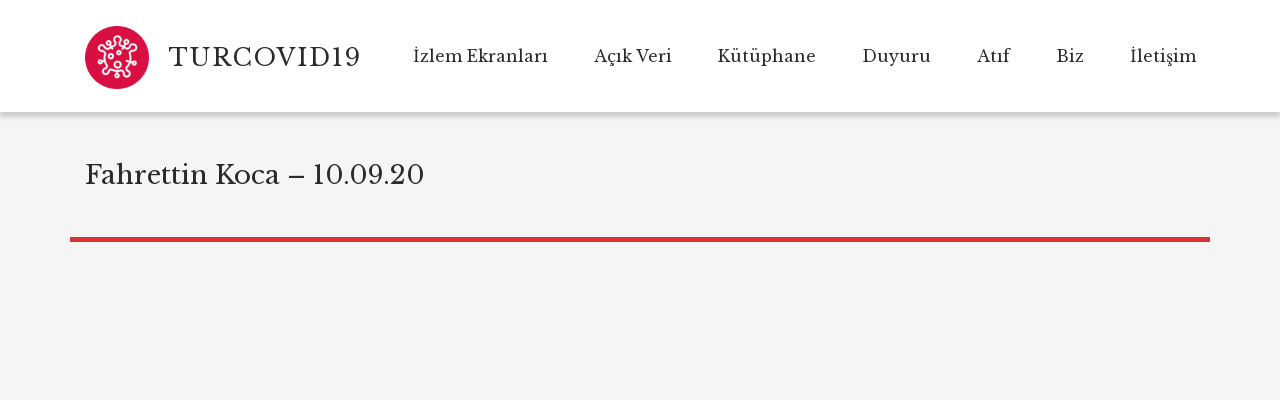

--- FILE ---
content_type: text/html; charset=UTF-8
request_url: https://turcovid19.com/etkinlikler/fahrettin-koca-10-09-20/
body_size: 13224
content:
<!DOCTYPE html>
<html lang="tr"
	prefix="og: https://ogp.me/ns#"  class="no-js">
<head>
	<meta charset="UTF-8">
	<meta http-equiv="X-UA-Compatible" content="IE=edge">
	<meta name="viewport" content="width=device-width, initial-scale=1, user-scalable=0">
	<link rel="profile" href="http://gmpg.org/xfn/11">
	<link rel="pingback" href="https://turcovid19.com/xmlrpc.php">
	
	<title>Fahrettin Koca – 10.09.20 | TURCOVID19</title>

		<!-- All in One SEO 4.1.4.5 -->
		<meta name="robots" content="max-image-preview:large" />
		<meta name="keywords" content="fahrettin,koca,fahrettin koca,basın açıklaması,covid,vaka,hasta,koronavirüs,turcovid,turcovid19" />
		<link rel="canonical" href="https://turcovid19.com/etkinlikler/fahrettin-koca-10-09-20/" />
		<meta property="og:locale" content="tr_TR" />
		<meta property="og:site_name" content="TURCOVID19 |" />
		<meta property="og:type" content="article" />
		<meta property="og:title" content="Fahrettin Koca – 10.09.20 | TURCOVID19" />
		<meta property="og:url" content="https://turcovid19.com/etkinlikler/fahrettin-koca-10-09-20/" />
		<meta property="article:published_time" content="2020-11-23T13:40:39+00:00" />
		<meta property="article:modified_time" content="2020-11-23T13:40:39+00:00" />
		<meta name="twitter:card" content="summary" />
		<meta name="twitter:domain" content="turcovid19.com" />
		<meta name="twitter:title" content="Fahrettin Koca – 10.09.20 | TURCOVID19" />
		<meta name="google" content="nositelinkssearchbox" />
		<!-- All in One SEO -->

<link rel='dns-prefetch' href='//www.google.com' />
<link rel='dns-prefetch' href='//platform-api.sharethis.com' />
<link rel='dns-prefetch' href='//fonts.googleapis.com' />
<link rel='dns-prefetch' href='//s.w.org' />
<link rel="alternate" type="application/rss+xml" title="TURCOVID19 &raquo; beslemesi" href="https://turcovid19.com/feed/" />
<link rel="alternate" type="application/rss+xml" title="TURCOVID19 &raquo; yorum beslemesi" href="https://turcovid19.com/comments/feed/" />
		<script type="text/javascript">
			window._wpemojiSettings = {"baseUrl":"https:\/\/s.w.org\/images\/core\/emoji\/12.0.0-1\/72x72\/","ext":".png","svgUrl":"https:\/\/s.w.org\/images\/core\/emoji\/12.0.0-1\/svg\/","svgExt":".svg","source":{"concatemoji":"https:\/\/turcovid19.com\/wp-includes\/js\/wp-emoji-release.min.js?ver=5.4.18"}};
			/*! This file is auto-generated */
			!function(e,a,t){var n,r,o,i=a.createElement("canvas"),p=i.getContext&&i.getContext("2d");function s(e,t){var a=String.fromCharCode;p.clearRect(0,0,i.width,i.height),p.fillText(a.apply(this,e),0,0);e=i.toDataURL();return p.clearRect(0,0,i.width,i.height),p.fillText(a.apply(this,t),0,0),e===i.toDataURL()}function c(e){var t=a.createElement("script");t.src=e,t.defer=t.type="text/javascript",a.getElementsByTagName("head")[0].appendChild(t)}for(o=Array("flag","emoji"),t.supports={everything:!0,everythingExceptFlag:!0},r=0;r<o.length;r++)t.supports[o[r]]=function(e){if(!p||!p.fillText)return!1;switch(p.textBaseline="top",p.font="600 32px Arial",e){case"flag":return s([127987,65039,8205,9895,65039],[127987,65039,8203,9895,65039])?!1:!s([55356,56826,55356,56819],[55356,56826,8203,55356,56819])&&!s([55356,57332,56128,56423,56128,56418,56128,56421,56128,56430,56128,56423,56128,56447],[55356,57332,8203,56128,56423,8203,56128,56418,8203,56128,56421,8203,56128,56430,8203,56128,56423,8203,56128,56447]);case"emoji":return!s([55357,56424,55356,57342,8205,55358,56605,8205,55357,56424,55356,57340],[55357,56424,55356,57342,8203,55358,56605,8203,55357,56424,55356,57340])}return!1}(o[r]),t.supports.everything=t.supports.everything&&t.supports[o[r]],"flag"!==o[r]&&(t.supports.everythingExceptFlag=t.supports.everythingExceptFlag&&t.supports[o[r]]);t.supports.everythingExceptFlag=t.supports.everythingExceptFlag&&!t.supports.flag,t.DOMReady=!1,t.readyCallback=function(){t.DOMReady=!0},t.supports.everything||(n=function(){t.readyCallback()},a.addEventListener?(a.addEventListener("DOMContentLoaded",n,!1),e.addEventListener("load",n,!1)):(e.attachEvent("onload",n),a.attachEvent("onreadystatechange",function(){"complete"===a.readyState&&t.readyCallback()})),(n=t.source||{}).concatemoji?c(n.concatemoji):n.wpemoji&&n.twemoji&&(c(n.twemoji),c(n.wpemoji)))}(window,document,window._wpemojiSettings);
		</script>
		<style type="text/css">
img.wp-smiley,
img.emoji {
	display: inline !important;
	border: none !important;
	box-shadow: none !important;
	height: 1em !important;
	width: 1em !important;
	margin: 0 .07em !important;
	vertical-align: -0.1em !important;
	background: none !important;
	padding: 0 !important;
}
</style>
	<link rel='stylesheet' id='wp-block-library-css'  href='https://turcovid19.com/wp-includes/css/dist/block-library/style.min.css?ver=5.4.18' type='text/css' media='all' />
<link rel='stylesheet' id='contact-form-7-css'  href='https://turcovid19.com/wp-content/plugins/contact-form-7/includes/css/styles.css?ver=5.1.7' type='text/css' media='all' />
<link rel='stylesheet' id='rs-plugin-settings-css'  href='https://turcovid19.com/wp-content/plugins/revslider/public/assets/css/rs6.css?ver=6.1.8' type='text/css' media='all' />
<style id='rs-plugin-settings-inline-css' type='text/css'>
#rs-demo-id {}
</style>
<link rel='stylesheet' id='timetable_sf_style-css'  href='https://turcovid19.com/wp-content/plugins/timetable/style/superfish.css?ver=5.4.18' type='text/css' media='all' />
<link rel='stylesheet' id='timetable_gtip2_style-css'  href='https://turcovid19.com/wp-content/plugins/timetable/style/jquery.qtip.css?ver=5.4.18' type='text/css' media='all' />
<link rel='stylesheet' id='timetable_style-css'  href='https://turcovid19.com/wp-content/plugins/timetable/style/style.css?ver=5.4.18' type='text/css' media='all' />
<link rel='stylesheet' id='timetable_event_template-css'  href='https://turcovid19.com/wp-content/plugins/timetable/style/event_template.css?ver=5.4.18' type='text/css' media='all' />
<link rel='stylesheet' id='timetable_responsive_style-css'  href='https://turcovid19.com/wp-content/plugins/timetable/style/responsive.css?ver=5.4.18' type='text/css' media='all' />
<link rel='stylesheet' id='timetable_font_lato-css'  href='//fonts.googleapis.com/css?family=Lato%3A400%2C700&#038;ver=5.4.18' type='text/css' media='all' />
<link rel='stylesheet' id='mc4wp-form-themes-css'  href='https://turcovid19.com/wp-content/plugins/mailchimp-for-wp/assets/css/form-themes.min.css?ver=4.7.7' type='text/css' media='all' />
<link rel='stylesheet' id='stm-fonts-css'  href='https://fonts.googleapis.com/css?family=Lato%3A400%2C100%2C100italic%2C300%2C300italic%2C400italic%2C700%2C700italic%2C900%2C900italic&#038;subset=latin%2Clatin-ext' type='text/css' media='all' />
<link rel='stylesheet' id='bootstrap-css'  href='https://turcovid19.com/wp-content/themes/smarty/assets/css/bootstrap.min.css?ver=3.1.1' type='text/css' media='all' />
<link rel='stylesheet' id='font-awesome-css'  href='https://turcovid19.com/wp-content/themes/smarty/assets/fonts/font-awesome/css/font-awesome.min.css?ver=3.1.1' type='text/css' media='all' />
<link rel='stylesheet' id='stm-icon-css'  href='https://turcovid19.com/wp-content/themes/smarty/assets/fonts/stm-icon/style.css?ver=3.1.1' type='text/css' media='all' />
<link rel='stylesheet' id='stm-select2-css'  href='https://turcovid19.com/wp-content/themes/smarty/assets/js/vendor/select2/css/select2.min.css?ver=3.1.1' type='text/css' media='all' />
<link rel='stylesheet' id='stm-skin-default-css'  href='https://turcovid19.com/wp-content/themes/smarty/assets/css/university/main.css?ver=3.1.1' type='text/css' media='all' />
<link rel='stylesheet' id='stm-style-css'  href='https://turcovid19.com/wp-content/themes/smarty/style.css?ver=3.1.1' type='text/css' media='all' />
<link rel='stylesheet' id='js_composer_front-css'  href='https://turcovid19.com/wp-content/plugins/js_composer/assets/css/js_composer.min.css?ver=6.1' type='text/css' media='all' />
<link rel='stylesheet' id='stm-custom-fonts-css'  href='//fonts.googleapis.com/css?family=Libre+Baskerville%3Aregular%2Citalic%2C700&#038;ver=3.1.1' type='text/css' media='all' />
<script type='text/javascript' src='https://turcovid19.com/wp-includes/js/jquery/jquery.js?ver=1.12.4-wp'></script>
<script type='text/javascript' src='https://turcovid19.com/wp-includes/js/jquery/jquery-migrate.min.js?ver=1.4.1'></script>
<script type='text/javascript' src='https://turcovid19.com/wp-content/plugins/revslider/public/assets/js/revolution.tools.min.js?ver=6.0'></script>
<script type='text/javascript' src='https://turcovid19.com/wp-content/plugins/revslider/public/assets/js/rs6.min.js?ver=6.1.8'></script>
<script type='text/javascript' src='//platform-api.sharethis.com/js/sharethis.js#product=ga'></script>
<link rel='https://api.w.org/' href='https://turcovid19.com/wp-json/' />
<link rel="EditURI" type="application/rsd+xml" title="RSD" href="https://turcovid19.com/xmlrpc.php?rsd" />
<link rel="wlwmanifest" type="application/wlwmanifest+xml" href="https://turcovid19.com/wp-includes/wlwmanifest.xml" /> 
<link rel='prev' title='Fahrettin Koca &#8211; 02.09.20' href='https://turcovid19.com/etkinlikler/fahrettin-koca-02-09-20/' />
<link rel='next' title='Fahrettin Koca &#8211; 18.11.20 &#8211; TBMM Plan ve Bütçe Komisyonu' href='https://turcovid19.com/etkinlikler/fahrettin-koca-18-11-20-tbmm-plan-ve-butce-komisyonu-2/' />
<meta name="generator" content="WordPress 5.4.18" />
<link rel='shortlink' href='https://turcovid19.com/?p=3030' />
<link rel="alternate" type="application/json+oembed" href="https://turcovid19.com/wp-json/oembed/1.0/embed?url=https%3A%2F%2Fturcovid19.com%2Fetkinlikler%2Ffahrettin-koca-10-09-20%2F" />
<link rel="alternate" type="text/xml+oembed" href="https://turcovid19.com/wp-json/oembed/1.0/embed?url=https%3A%2F%2Fturcovid19.com%2Fetkinlikler%2Ffahrettin-koca-10-09-20%2F&#038;format=xml" />
<script type="text/javascript">window.wp_data = {"ajax_url":"https:\/\/turcovid19.com\/wp-admin\/admin-ajax.php","is_mobile":false,"load_meal":"2d0a2c6fce","review_status":"8a6c1033e5"};</script><meta name="generator" content="Powered by WPBakery Page Builder - drag and drop page builder for WordPress."/>
<meta name="generator" content="Powered by Slider Revolution 6.1.8 - responsive, Mobile-Friendly Slider Plugin for WordPress with comfortable drag and drop interface." />
<link rel="icon" href="https://turcovid19.com/wp-content/uploads/2020/03/cropped-1-32x32.png" sizes="32x32" />
<link rel="icon" href="https://turcovid19.com/wp-content/uploads/2020/03/cropped-1-192x192.png" sizes="192x192" />
<link rel="apple-touch-icon" href="https://turcovid19.com/wp-content/uploads/2020/03/cropped-1-180x180.png" />
<meta name="msapplication-TileImage" content="https://turcovid19.com/wp-content/uploads/2020/03/cropped-1-270x270.png" />
<script type="text/javascript">function setREVStartSize(e){			
			try {								
				var pw = document.getElementById(e.c).parentNode.offsetWidth,
					newh;
				pw = pw===0 || isNaN(pw) ? window.innerWidth : pw;
				e.tabw = e.tabw===undefined ? 0 : parseInt(e.tabw);
				e.thumbw = e.thumbw===undefined ? 0 : parseInt(e.thumbw);
				e.tabh = e.tabh===undefined ? 0 : parseInt(e.tabh);
				e.thumbh = e.thumbh===undefined ? 0 : parseInt(e.thumbh);
				e.tabhide = e.tabhide===undefined ? 0 : parseInt(e.tabhide);
				e.thumbhide = e.thumbhide===undefined ? 0 : parseInt(e.thumbhide);
				e.mh = e.mh===undefined || e.mh=="" || e.mh==="auto" ? 0 : parseInt(e.mh,0);		
				if(e.layout==="fullscreen" || e.l==="fullscreen") 						
					newh = Math.max(e.mh,window.innerHeight);				
				else{					
					e.gw = Array.isArray(e.gw) ? e.gw : [e.gw];
					for (var i in e.rl) if (e.gw[i]===undefined || e.gw[i]===0) e.gw[i] = e.gw[i-1];					
					e.gh = e.el===undefined || e.el==="" || (Array.isArray(e.el) && e.el.length==0)? e.gh : e.el;
					e.gh = Array.isArray(e.gh) ? e.gh : [e.gh];
					for (var i in e.rl) if (e.gh[i]===undefined || e.gh[i]===0) e.gh[i] = e.gh[i-1];
										
					var nl = new Array(e.rl.length),
						ix = 0,						
						sl;					
					e.tabw = e.tabhide>=pw ? 0 : e.tabw;
					e.thumbw = e.thumbhide>=pw ? 0 : e.thumbw;
					e.tabh = e.tabhide>=pw ? 0 : e.tabh;
					e.thumbh = e.thumbhide>=pw ? 0 : e.thumbh;					
					for (var i in e.rl) nl[i] = e.rl[i]<window.innerWidth ? 0 : e.rl[i];
					sl = nl[0];									
					for (var i in nl) if (sl>nl[i] && nl[i]>0) { sl = nl[i]; ix=i;}															
					var m = pw>(e.gw[ix]+e.tabw+e.thumbw) ? 1 : (pw-(e.tabw+e.thumbw)) / (e.gw[ix]);					

					newh =  (e.type==="carousel" && e.justify==="true" ? e.gh[ix] : (e.gh[ix] * m)) + (e.tabh + e.thumbh);
				}			
				
				if(window.rs_init_css===undefined) window.rs_init_css = document.head.appendChild(document.createElement("style"));					
				document.getElementById(e.c).height = newh;
				window.rs_init_css.innerHTML += "#"+e.c+"_wrapper { height: "+newh+"px }";				
			} catch(e){
				console.log("Failure at Presize of Slider:" + e)
			}					   
		  };</script>
<style type="text/css" title="dynamic-css" class="options-output">.header .logo{max-width:80%px;}.rev_slider_nav .sub__title, .stm_small_grid_three .post-categories, .stm_small_grid_three .entry-meta, .stm-event_view_grid .stm-event__meta li, .stm-mailchimp .stm-mailchimp-btn input, .stm-mailchimp .stm-mailchimp-form input[type="text"], .stm-mailchimp .stm-mailchimp-form input[type="email"], .stm-media-list-one li .stm-media-list-desc, .widget_footer .widget_title, .widget_footer .list_contact-details .list__item, .stm-btn, .stm-text-box__content, .stm-list-1, .stm-list-2, .stm-list-3, .stm-event_view_grid2 .stm-event__content .stm-event__meta li, .stm-metal__summary, .stm-teacher__position, .stm-icon-box__descr, .stm-contact-person__question, .stm-contact-person__contacts, .wpcf7-form, .top-bar__nav-menu li, .stm-icon-list__list-item, .stm-donation__donated, .stm-donation__time, .donation-info__donated, .donation-info__time, .donation-info__stats-item, .comment-form input[type="text"], .comment-form textarea, .comment-form__submit-button, .widget_tag_cloud .tagcloud a, #calendar_wrap thead, #calendar_wrap tfoot, #calendar_wrap tbody, .widget_search .stm-search-form__field, .stm-media-gallery__item-audio-description, .post_view_list .post-categories, .post_view_list .entry-summary, .post_view_list .entry-meta li, .select2, .stm-pricing-table__title, .stm-pricing__filters li, .stm-pricing-table__period, .stm-pricing__features li, .stm-btn-big__text, .stm-btn-big__secondary-text, .stm-blockquote footer cite strong, .vc_progress_bar, .wpb_wrapper .vc_progress-bar_view_compact .vc_bar_heading .vc_label, .stm-separator_has_item .stm-separator__item, .post_view_single.stm_event .entry-header .entry-meta li, .post_view_single.stm_event .event-info_table, .post_view_single .tags-links a, .form_join-event input, .form_join-event textarea, .post_view_single .entry-meta li, .author-info__bio, .stm-statistics_vc-widget .stm-statistics__item, .search-bar__founded, .stm-search-form__field, .stm-search-form__submit-text, .widget_product_search .search-field, .woocommerce ul.products li.product .button, .woocommerce_product__category, .woocommerce ul.products li.product .onsale, .woocommerce div.product form.cart .button, .woocommerce div.product form.cart div.quantity input, .woocommerce div.product .product_meta .tagged_as a, .woocommerce div.product .product_meta .posted_in, .shopping-cart__products, .woocommerce-cart table.cart input, .shop_table, .woocommerce-info, .woocommerce-error, .woocommerce-message, .woocommerce form .form-row input.input-text, .woocommerce form .form-row textarea, .select2-container, .top-bar__account-action, .stm-stats_counter .stm-stats__descr, .stm-courses td, .share__title, .author-info__heading, .comment__meta, .comment-respond__cancel-replay, .page-numbers, .not-found p, .vc_pie_chart_label, .stm-event__date-month, .stm-teacher-bio__data, .wc-login-group, .woocommerce-MyAccount-content, #payment, .woocommerce-result-count{font-family:Libre Baskerville;}h1,.h1{font-family:Libre Baskerville;}h1,.h1{font-weight:200;}</style>
	<!-- Fonts Plugin CSS - https://fontsplugin.com/ -->
	<style>
			</style>
	<!-- Fonts Plugin CSS -->
	<style type="text/css" data-type="vc_shortcodes-custom-css">.vc_custom_1601512847615{border-top-width: 5px !important;border-bottom-width: 5px !important;border-top-color: #dd3333 !important;border-top-style: solid !important;border-bottom-color: #dd3333 !important;border-bottom-style: solid !important;}.vc_custom_1606135380444{border-top-width: 0px !important;border-right-width: 0px !important;border-bottom-width: 0px !important;border-left-width: 0px !important;border-left-style: solid !important;border-right-style: solid !important;border-top-style: solid !important;border-bottom-style: solid !important;}</style><noscript><style> .wpb_animate_when_almost_visible { opacity: 1; }</style></noscript></head>
<body class="stm_event-template-default single single-stm_event postid-3030 wpb-js-composer js-comp-ver-6.1 vc_responsive">
<div id="wrapper">

	

<div class="header-holder header-holder_view-style_1 header_holder_small">

    

<header id="masthead" class="header header_view-style_1">
    <div class="container">
        <div class="header__content">
            <!-- Logo -->
            <div class="logo-box-white">
                                    <a href="https://turcovid19.com/" class="logo" title="TURCOVID19">
                        <span class="logo__icon">
                            <img src="https://turcovid19.com/wp-content/uploads/2020/05/Logo2.png" alt="Logo">
                        </span>
                                                    <span class="logo__inner">
                                <span class="logo__title">TURCOVID19</span>
                                <span class="logo__description"></span>
                            </span>
                                            </a>
                            </div>

            <div class="logo-box-blue">
                                    <a href="https://turcovid19.com/" class="logo" title="TURCOVID19">
                        <span class="logo__icon">
                            <img src="https://turcovid19.com/wp-content/uploads/2020/05/Logo2.png" alt="Logo">
                        </span>
                                                    <span class="logo__inner">
                            <span class="logo__title">TURCOVID19</span>
                            <span class="logo__description"></span>
                        </span>
                                            </a>
                            </div>

            <div class="stm-nav stm-nav_type_header"><ul id="header-nav-menu" class="stm-nav__menu stm-nav__menu_type_header"><li id="menu-item-2592" class="menu-item menu-item-type-custom menu-item-object-custom menu-item-has-children menu-item-2592"><a>İzlem Ekranları</a>
<ul class="sub-menu">
	<li id="menu-item-2513" class="menu-item menu-item-type-custom menu-item-object-custom menu-item-2513"><a target="_blank" rel="noopener noreferrer" href="https://datastudio.google.com/embed/reporting/d4dd0ecb-c165-4f60-b253-944d4b3f4b06/page/qgR">Pandemi İzlem Ekranı &#8211; Türkiye</a></li>
	<li id="menu-item-3219" class="menu-item menu-item-type-custom menu-item-object-custom menu-item-3219"><a href="https://datastudio.google.com/embed/u/0/reporting/afa54a2b-0d84-42ef-b7f9-19b82ef55026/page/qgR">Pandemi İzlem Ekranı &#8211; Dünya</a></li>
	<li id="menu-item-3126" class="menu-item menu-item-type-post_type menu-item-object-page menu-item-3126"><a href="https://turcovid19.com/covid19dunyasi/">COVID-19 Dünyası</a></li>
	<li id="menu-item-3125" class="menu-item menu-item-type-post_type menu-item-object-page menu-item-3125"><a href="https://turcovid19.com/ulkelertablosu/">Ülkeler Tablosu</a></li>
</ul>
</li>
<li id="menu-item-2511" class="menu-item menu-item-type-post_type menu-item-object-page menu-item-2511"><a href="https://turcovid19.com/acikveri/">Açık Veri</a></li>
<li id="menu-item-2816" class="menu-item menu-item-type-custom menu-item-object-custom menu-item-has-children menu-item-2816"><a>Kütüphane</a>
<ul class="sub-menu">
	<li id="menu-item-3153" class="menu-item menu-item-type-post_type menu-item-object-page menu-item-3153"><a href="https://turcovid19.com/analiz/">Analiz</a></li>
	<li id="menu-item-2817" class="menu-item menu-item-type-post_type menu-item-object-page menu-item-2817"><a href="https://turcovid19.com/sbrehberleri/">SB Rehberleri</a></li>
	<li id="menu-item-3249" class="menu-item menu-item-type-custom menu-item-object-custom menu-item-3249"><a href="https://turcovid19.com/etkinlikler/turkiye-covid19-asilama-gruplari-asi-uygulama-tarihleri/">Aşı Uygulama Tarihleri</a></li>
	<li id="menu-item-2914" class="menu-item menu-item-type-post_type menu-item-object-page menu-item-2914"><a href="https://turcovid19.com/sbbasinaciklamalari/">SB Basın Açıklamaları</a></li>
	<li id="menu-item-2733" class="menu-item menu-item-type-post_type menu-item-object-page menu-item-2733"><a href="https://turcovid19.com/griliteratur/">Gri Literatür</a></li>
	<li id="menu-item-2879" class="menu-item menu-item-type-post_type menu-item-object-page menu-item-2879"><a href="https://turcovid19.com/tribbs1/">Türkiye İBBS-1 Bölgeleri</a></li>
</ul>
</li>
<li id="menu-item-2984" class="menu-item menu-item-type-post_type menu-item-object-page menu-item-2984"><a href="https://turcovid19.com/duyurular/">Duyuru</a></li>
<li id="menu-item-3195" class="menu-item menu-item-type-post_type menu-item-object-page menu-item-3195"><a href="https://turcovid19.com/atif/">Atıf</a></li>
<li id="menu-item-2596" class="menu-item menu-item-type-custom menu-item-object-custom menu-item-has-children menu-item-2596"><a>Biz</a>
<ul class="sub-menu">
	<li id="menu-item-2449" class="menu-item menu-item-type-post_type menu-item-object-page menu-item-2449"><a href="https://turcovid19.com/hakkimizda/">Hakkımızda</a></li>
	<li id="menu-item-2505" class="menu-item menu-item-type-post_type menu-item-object-page menu-item-2505"><a href="https://turcovid19.com/hakkimizda/calismatakimi/">Çalışma Takımı</a></li>
</ul>
</li>
<li id="menu-item-2985" class="menu-item menu-item-type-custom menu-item-object-custom menu-item-has-children menu-item-2985"><a>İletişim</a>
<ul class="sub-menu">
	<li id="menu-item-2622" class="menu-item menu-item-type-post_type menu-item-object-page menu-item-2622"><a href="https://turcovid19.com/iletisim/">İletişim Formu</a></li>
	<li id="menu-item-2555" class="menu-item menu-item-type-post_type menu-item-object-page menu-item-2555"><a href="https://turcovid19.com/kayit/">Kayıt</a></li>
</ul>
</li>
</ul></div>        </div><!-- /header__content -->
    </div><!-- /container -->
</header><!-- /header -->

<!-- Mobile - Top Bar -->
<div class="top-bar-mobile">
    
    </div><!-- /top-bar-mobile -->

<!-- Mobile - Header -->
<div class="header-mobile">
    <div class="header-mobile__logo">
                    <a href="https://turcovid19.com/" class="logo" title="TURCOVID19">
                <span class="logo__icon">
                    <img src="https://turcovid19.com/wp-content/uploads/2020/05/Logo2.png" alt="Logo">
                </span>
                                    <span class="logo__inner">
                        <span class="logo__title">TURCOVID19</span>
                        <span class="logo__description"></span>
                    </span>
                            </a>
                <div class="header-mobile__nav-control">
            <span class="header-mobile__control-line"></span>
        </div>
    </div><!-- /header-mobile__logo -->

    <div class="stm-nav stm-nav_type_mobile-header"><ul id="header-mobile-nav-menu" class="stm-nav__menu stm-nav__menu_type_mobile-header"><li class="menu-item menu-item-type-custom menu-item-object-custom menu-item-has-children menu-item-2592"><a>İzlem Ekranları</a>
<ul class="sub-menu">
	<li class="menu-item menu-item-type-custom menu-item-object-custom menu-item-2513"><a target="_blank" rel="noopener noreferrer" href="https://datastudio.google.com/embed/reporting/d4dd0ecb-c165-4f60-b253-944d4b3f4b06/page/qgR">Pandemi İzlem Ekranı &#8211; Türkiye</a></li>
	<li class="menu-item menu-item-type-custom menu-item-object-custom menu-item-3219"><a href="https://datastudio.google.com/embed/u/0/reporting/afa54a2b-0d84-42ef-b7f9-19b82ef55026/page/qgR">Pandemi İzlem Ekranı &#8211; Dünya</a></li>
	<li class="menu-item menu-item-type-post_type menu-item-object-page menu-item-3126"><a href="https://turcovid19.com/covid19dunyasi/">COVID-19 Dünyası</a></li>
	<li class="menu-item menu-item-type-post_type menu-item-object-page menu-item-3125"><a href="https://turcovid19.com/ulkelertablosu/">Ülkeler Tablosu</a></li>
</ul>
</li>
<li class="menu-item menu-item-type-post_type menu-item-object-page menu-item-2511"><a href="https://turcovid19.com/acikveri/">Açık Veri</a></li>
<li class="menu-item menu-item-type-custom menu-item-object-custom menu-item-has-children menu-item-2816"><a>Kütüphane</a>
<ul class="sub-menu">
	<li class="menu-item menu-item-type-post_type menu-item-object-page menu-item-3153"><a href="https://turcovid19.com/analiz/">Analiz</a></li>
	<li class="menu-item menu-item-type-post_type menu-item-object-page menu-item-2817"><a href="https://turcovid19.com/sbrehberleri/">SB Rehberleri</a></li>
	<li class="menu-item menu-item-type-custom menu-item-object-custom menu-item-3249"><a href="https://turcovid19.com/etkinlikler/turkiye-covid19-asilama-gruplari-asi-uygulama-tarihleri/">Aşı Uygulama Tarihleri</a></li>
	<li class="menu-item menu-item-type-post_type menu-item-object-page menu-item-2914"><a href="https://turcovid19.com/sbbasinaciklamalari/">SB Basın Açıklamaları</a></li>
	<li class="menu-item menu-item-type-post_type menu-item-object-page menu-item-2733"><a href="https://turcovid19.com/griliteratur/">Gri Literatür</a></li>
	<li class="menu-item menu-item-type-post_type menu-item-object-page menu-item-2879"><a href="https://turcovid19.com/tribbs1/">Türkiye İBBS-1 Bölgeleri</a></li>
</ul>
</li>
<li class="menu-item menu-item-type-post_type menu-item-object-page menu-item-2984"><a href="https://turcovid19.com/duyurular/">Duyuru</a></li>
<li class="menu-item menu-item-type-post_type menu-item-object-page menu-item-3195"><a href="https://turcovid19.com/atif/">Atıf</a></li>
<li class="menu-item menu-item-type-custom menu-item-object-custom menu-item-has-children menu-item-2596"><a>Biz</a>
<ul class="sub-menu">
	<li class="menu-item menu-item-type-post_type menu-item-object-page menu-item-2449"><a href="https://turcovid19.com/hakkimizda/">Hakkımızda</a></li>
	<li class="menu-item menu-item-type-post_type menu-item-object-page menu-item-2505"><a href="https://turcovid19.com/hakkimizda/calismatakimi/">Çalışma Takımı</a></li>
</ul>
</li>
<li class="menu-item menu-item-type-custom menu-item-object-custom menu-item-has-children menu-item-2985"><a>İletişim</a>
<ul class="sub-menu">
	<li class="menu-item menu-item-type-post_type menu-item-object-page menu-item-2622"><a href="https://turcovid19.com/iletisim/">İletişim Formu</a></li>
	<li class="menu-item menu-item-type-post_type menu-item-object-page menu-item-2555"><a href="https://turcovid19.com/kayit/">Kayıt</a></li>
</ul>
</li>
</ul></div></div><!-- /header-mobile -->
    
</div><!-- /.header-holder -->	
    
    		<div class="content">
		<div class="container">
						<main class="main">
				<article id="event-3030" class="post_view_single post-3030 stm_event type-stm_event status-publish has-post-thumbnail hentry tag-basin-aciklamasi tag-saglik-bakanligi tag-covid tag-kovid tag-covid-19 tag-kovid-19 tag-turcovid19 stm_event_category-eyl stm_event_category-sb-basin-aciklamasi">
    <header class="entry-header">
        <div class="entry-header__heading">
            <h2 class="entry-title">Fahrettin Koca &#8211; 10.09.20</h2>
            <ul class="entry-meta">
                
                                    <li><span class="cat-links"><a href="https://turcovid19.com/stm_event_category/eyl/" rel="tag">Eyl20</a>, <a href="https://turcovid19.com/stm_event_category/sb-basin-aciklamasi/" rel="tag">SB Basın Açıklaması</a></span></li>
                
                <li><span class="byline"><span class="author vcard"><i class="fa fa-user"></i><span class="screen-reader-text">Author </span><a class="url fn n" href="https://turcovid19.com/author/admin/">admin</a></span></span></li>            </ul>
        </div>
    </header>
    <div class="entry-content"><div class="vc_row wpb_row vc_row-fluid vc_custom_1601512847615 vc_row-has-fill"><div class="wpb_column vc_column_container vc_col-sm-12"><div class="vc_column-inner"><div class="wpb_wrapper">
	<div class="wpb_video_widget wpb_content_element vc_clearfix   vc_video-aspect-ratio-169 vc_video-el-width-100 vc_video-align-left" >
		<div class="wpb_wrapper">
			
			<div class="wpb_video_wrapper"><iframe title="Sağlık Bakanı Koca: Türkiye genelinde yoğun bakım doluluk oranımız yüzde 67" width="1110" height="624" src="https://www.youtube.com/embed/WE3Dh6qU3Z0?feature=oembed" frameborder="0" allow="accelerometer; autoplay; clipboard-write; encrypted-media; gyroscope; picture-in-picture" allowfullscreen></iframe></div>
		</div>
	</div>

	<div class="wpb_text_column wpb_content_element " >
		<div class="wpb_wrapper">
			<p style="text-align: justify;"><span style="font-family: helvetica, arial, sans-serif;">Transkripsiyon çalışması devam etmektedir. </span></p>

		</div>
	</div>
<div class="vc_message_box vc_message_box-standard vc_message_box-rounded vc_color-vista_blue">
			<div class="vc_message_box-icon"><i class="fas fa-info-circle"></i>
	</div><p><span style="font-family: georgia, palatino, serif; font-size: 16px;">Hata bildirimi için lütfen <a href="https://turcovid19.com/iletisim/" target="_blank" rel="noopener noreferrer"><span style="color: #d81042;">tıklayın.</span></a></span></p>
<a href="#" class="vc_message_hide"><i class="stm-icon stm-icon-times-thin"></i></a></div>
<script>
	(function($) {
		"use strict";

		$(document).on("click", ".vc_message_hide", function(e) {
			e.preventDefault();
			$(this).closest(".vc_message_box").fadeOut(300);
		});

	})(jQuery);
</script><div class="vc_tta-container" data-vc-action="collapseAll" id="digerbasacco"><div class="vc_general vc_tta vc_tta-accordion vc_tta-o-shape-group vc_tta-o-all-clickable vc_custom_1606135380444 vc_tta-accordion_style_outline vc_tta-accordion_color_blue"><div class="vc_tta-panels-container"><div class="vc_tta-panels"><div class="vc_tta-panel" id="1606135091039-b360f95c-2cac" data-vc-content=".vc_tta-panel-body"><div class="vc_tta-panel-heading"><h4 class="vc_tta-panel-title vc_tta-controls-icon-position-left"><a href="#1606135091039-b360f95c-2cac" data-vc-accordion data-vc-container=".vc_tta-container"><i class="vc_tta-icon fas fa-microphone-alt"></i><span class="vc_tta-title-text">Diğer Basın Açıklamaları</span><i class="vc_tta-controls-icon vc_tta-controls-icon-chevron"></i></a></h4></div><div class="vc_tta-panel-body">            <div class="stm-events">
            <div class="row">
                                                    <div class="col-md-6 col-sm-12">
                                    <div class="stm-event stm-event_view_grid">
                        <div class="stm-event__body">
                            <div class="stm-event__left">
                                                                    <div class="stm-event__date">
                                        <div class="stm-event__date-day">25</div>
                                        <div class="stm-event__date-month">Şubat</div>
										<div class="stm-event__date-year">2021</div>
                                    </div>
                                                            </div>
                            <div class="stm-event__content">
                                <div class="stm-event__meta">
                                    <ul>
                                                                                                                                                                                                                                </ul>
                                </div>
                                <h5 class="stm-event__title"><a href="https://turcovid19.com/etkinlikler/fahrettin-koca-25-02-2021/">Fahrettin Koca &#8211; 25.02.2021</a></h5>
                            </div>
                        </div>
                    </div>
                </div>
                                                    <div class="col-md-6 col-sm-12">
                                    <div class="stm-event stm-event_view_grid">
                        <div class="stm-event__body">
                            <div class="stm-event__left">
                                                                    <div class="stm-event__date">
                                        <div class="stm-event__date-day">10</div>
                                        <div class="stm-event__date-month">Şubat</div>
										<div class="stm-event__date-year">2021</div>
                                    </div>
                                                            </div>
                            <div class="stm-event__content">
                                <div class="stm-event__meta">
                                    <ul>
                                                                                                                                                                                                                                </ul>
                                </div>
                                <h5 class="stm-event__title"><a href="https://turcovid19.com/etkinlikler/fahrettin-koca-10-02-2021/">Fahrettin Koca &#8211; 10.02.2021</a></h5>
                            </div>
                        </div>
                    </div>
                </div>
                                                    <div class="col-md-6 col-sm-12">
                                    <div class="stm-event stm-event_view_grid">
                        <div class="stm-event__body">
                            <div class="stm-event__left">
                                                                    <div class="stm-event__date">
                                        <div class="stm-event__date-day">24</div>
                                        <div class="stm-event__date-month">Aralık</div>
										<div class="stm-event__date-year">2020</div>
                                    </div>
                                                            </div>
                            <div class="stm-event__content">
                                <div class="stm-event__meta">
                                    <ul>
                                                                                                                                                                                                                                </ul>
                                </div>
                                <h5 class="stm-event__title"><a href="https://turcovid19.com/etkinlikler/fahrettin-koca-24-12-2020/">Fahrettin Koca &#8211; 24.12.2020</a></h5>
                            </div>
                        </div>
                    </div>
                </div>
                                                    <div class="col-md-6 col-sm-12">
                                    <div class="stm-event stm-event_view_grid">
                        <div class="stm-event__body">
                            <div class="stm-event__left">
                                                                    <div class="stm-event__date">
                                        <div class="stm-event__date-day">12</div>
                                        <div class="stm-event__date-month">Aralık</div>
										<div class="stm-event__date-year">2020</div>
                                    </div>
                                                            </div>
                            <div class="stm-event__content">
                                <div class="stm-event__meta">
                                    <ul>
                                                                                                                                                                                                                                </ul>
                                </div>
                                <h5 class="stm-event__title"><a href="https://turcovid19.com/etkinlikler/fahrettin-koca-12-12-2020/">Fahrettin Koca &#8211; 12.12.2020</a></h5>
                            </div>
                        </div>
                    </div>
                </div>
                                                    <div class="col-md-6 col-sm-12">
                                    <div class="stm-event stm-event_view_grid">
                        <div class="stm-event__body">
                            <div class="stm-event__left">
                                                                    <div class="stm-event__date">
                                        <div class="stm-event__date-day">9</div>
                                        <div class="stm-event__date-month">Aralık</div>
										<div class="stm-event__date-year">2020</div>
                                    </div>
                                                            </div>
                            <div class="stm-event__content">
                                <div class="stm-event__meta">
                                    <ul>
                                                                                                                                                                                                                                </ul>
                                </div>
                                <h5 class="stm-event__title"><a href="https://turcovid19.com/etkinlikler/fahrettin-koca-09-12-2020/">Fahrettin Koca &#8211; 09.12.2020</a></h5>
                            </div>
                        </div>
                    </div>
                </div>
                                                    <div class="col-md-6 col-sm-12">
                                    <div class="stm-event stm-event_view_grid">
                        <div class="stm-event__body">
                            <div class="stm-event__left">
                                                                    <div class="stm-event__date">
                                        <div class="stm-event__date-day">25</div>
                                        <div class="stm-event__date-month">Kasım</div>
										<div class="stm-event__date-year">2020</div>
                                    </div>
                                                            </div>
                            <div class="stm-event__content">
                                <div class="stm-event__meta">
                                    <ul>
                                                                                                                                                                                                                                </ul>
                                </div>
                                <h5 class="stm-event__title"><a href="https://turcovid19.com/etkinlikler/fahrettin-koca-25-11-20/">Fahrettin Koca &#8211; 25.11.20</a></h5>
                            </div>
                        </div>
                    </div>
                </div>
                                                    <div class="col-md-6 col-sm-12">
                                    <div class="stm-event stm-event_view_grid">
                        <div class="stm-event__body">
                            <div class="stm-event__left">
                                                                    <div class="stm-event__date">
                                        <div class="stm-event__date-day">18</div>
                                        <div class="stm-event__date-month">Kasım</div>
										<div class="stm-event__date-year">2020</div>
                                    </div>
                                                            </div>
                            <div class="stm-event__content">
                                <div class="stm-event__meta">
                                    <ul>
                                                                                                                                                                                                                                </ul>
                                </div>
                                <h5 class="stm-event__title"><a href="https://turcovid19.com/etkinlikler/fahrettin-koca-18-11-20-tbmm-plan-ve-butce-komisyonu-2/">Fahrettin Koca &#8211; 18.11.20 &#8211; TBMM Plan ve Bütçe Komisyonu</a></h5>
                            </div>
                        </div>
                    </div>
                </div>
                                                    <div class="col-md-6 col-sm-12">
                                    <div class="stm-event stm-event_view_grid">
                        <div class="stm-event__body">
                            <div class="stm-event__left">
                                                                    <div class="stm-event__date">
                                        <div class="stm-event__date-day">30</div>
                                        <div class="stm-event__date-month">Ekim</div>
										<div class="stm-event__date-year">2020</div>
                                    </div>
                                                            </div>
                            <div class="stm-event__content">
                                <div class="stm-event__meta">
                                    <ul>
                                                                                                                                                                                                                                </ul>
                                </div>
                                <h5 class="stm-event__title"><a href="https://turcovid19.com/etkinlikler/fahrettin-koca-18-11-20-tbmm-plan-ve-butce-komisyonu/">Fahrettin Koca &#8211; 30.10.20 &#8211; Türk Konseyi Sağlık Bilim Kurulu Toplantısı</a></h5>
                            </div>
                        </div>
                    </div>
                </div>
                                                    <div class="col-md-6 col-sm-12">
                                    <div class="stm-event stm-event_view_grid">
                        <div class="stm-event__body">
                            <div class="stm-event__left">
                                                                    <div class="stm-event__date">
                                        <div class="stm-event__date-day">28</div>
                                        <div class="stm-event__date-month">Ekim</div>
										<div class="stm-event__date-year">2020</div>
                                    </div>
                                                            </div>
                            <div class="stm-event__content">
                                <div class="stm-event__meta">
                                    <ul>
                                                                                                                                                                                                                                </ul>
                                </div>
                                <h5 class="stm-event__title"><a href="https://turcovid19.com/etkinlikler/fahrettin-koca-28-10-20/">Fahrettin Koca &#8211; 28.10.20</a></h5>
                            </div>
                        </div>
                    </div>
                </div>
                                                    <div class="col-md-6 col-sm-12">
                                    <div class="stm-event stm-event_view_grid">
                        <div class="stm-event__body">
                            <div class="stm-event__left">
                                                                    <div class="stm-event__date">
                                        <div class="stm-event__date-day">23</div>
                                        <div class="stm-event__date-month">Ekim</div>
										<div class="stm-event__date-year">2020</div>
                                    </div>
                                                            </div>
                            <div class="stm-event__content">
                                <div class="stm-event__meta">
                                    <ul>
                                                                                                                                                                                                                                </ul>
                                </div>
                                <h5 class="stm-event__title"><a href="https://turcovid19.com/etkinlikler/fahrettin-koca-23-10-20/">Fahrettin Koca &#8211; 23.10.20 &#8211; Bursa</a></h5>
                            </div>
                        </div>
                    </div>
                </div>
                                                    <div class="col-md-6 col-sm-12">
                                    <div class="stm-event stm-event_view_grid">
                        <div class="stm-event__body">
                            <div class="stm-event__left">
                                                                    <div class="stm-event__date">
                                        <div class="stm-event__date-day">16</div>
                                        <div class="stm-event__date-month">Ekim</div>
										<div class="stm-event__date-year">2020</div>
                                    </div>
                                                            </div>
                            <div class="stm-event__content">
                                <div class="stm-event__meta">
                                    <ul>
                                                                                                                                                                                                                                </ul>
                                </div>
                                <h5 class="stm-event__title"><a href="https://turcovid19.com/etkinlikler/fahrettin-koca-16-10-20/">Fahrettin Koca &#8211; 16.10.20 &#8211; Erzurum</a></h5>
                            </div>
                        </div>
                    </div>
                </div>
                                                    <div class="col-md-6 col-sm-12">
                                    <div class="stm-event stm-event_view_grid">
                        <div class="stm-event__body">
                            <div class="stm-event__left">
                                                                    <div class="stm-event__date">
                                        <div class="stm-event__date-day">14</div>
                                        <div class="stm-event__date-month">Ekim</div>
										<div class="stm-event__date-year">2020</div>
                                    </div>
                                                            </div>
                            <div class="stm-event__content">
                                <div class="stm-event__meta">
                                    <ul>
                                                                                                                                                                                                                                </ul>
                                </div>
                                <h5 class="stm-event__title"><a href="https://turcovid19.com/etkinlikler/fahrettin-koca-14-10-20/">Fahrettin Koca &#8211; 14.10.20</a></h5>
                            </div>
                        </div>
                    </div>
                </div>
                                                    <div class="col-md-6 col-sm-12">
                                    <div class="stm-event stm-event_view_grid">
                        <div class="stm-event__body">
                            <div class="stm-event__left">
                                                                    <div class="stm-event__date">
                                        <div class="stm-event__date-day">9</div>
                                        <div class="stm-event__date-month">Ekim</div>
										<div class="stm-event__date-year">2020</div>
                                    </div>
                                                            </div>
                            <div class="stm-event__content">
                                <div class="stm-event__meta">
                                    <ul>
                                                                                                                                                                                                                                </ul>
                                </div>
                                <h5 class="stm-event__title"><a href="https://turcovid19.com/etkinlikler/fahrettin-koca-09-10-20/">Fahrettin Koca &#8211; 09.10.20 &#8211; Adana</a></h5>
                            </div>
                        </div>
                    </div>
                </div>
                                                    <div class="col-md-6 col-sm-12">
                                    <div class="stm-event stm-event_view_grid">
                        <div class="stm-event__body">
                            <div class="stm-event__left">
                                                                    <div class="stm-event__date">
                                        <div class="stm-event__date-day">30</div>
                                        <div class="stm-event__date-month">Eylül</div>
										<div class="stm-event__date-year">2020</div>
                                    </div>
                                                            </div>
                            <div class="stm-event__content">
                                <div class="stm-event__meta">
                                    <ul>
                                                                                                                                                                                                                                </ul>
                                </div>
                                <h5 class="stm-event__title"><a href="https://turcovid19.com/etkinlikler/30-09-2020/">Fahrettin Koca &#8211; 30.09.20</a></h5>
                            </div>
                        </div>
                    </div>
                </div>
                                                    <div class="col-md-6 col-sm-12">
                                    <div class="stm-event stm-event_view_grid">
                        <div class="stm-event__body">
                            <div class="stm-event__left">
                                                                    <div class="stm-event__date">
                                        <div class="stm-event__date-day">25</div>
                                        <div class="stm-event__date-month">Eylül</div>
										<div class="stm-event__date-year">2020</div>
                                    </div>
                                                            </div>
                            <div class="stm-event__content">
                                <div class="stm-event__meta">
                                    <ul>
                                                                                                                                                                                                                                </ul>
                                </div>
                                <h5 class="stm-event__title"><a href="https://turcovid19.com/etkinlikler/fahrettin-koca-25-09-20-samsun-valiligi/">Fahrettin Koca &#8211; 25.09.20 &#8211; Samsun Valiliği</a></h5>
                            </div>
                        </div>
                    </div>
                </div>
                                                    <div class="col-md-6 col-sm-12">
                                    <div class="stm-event stm-event_view_grid">
                        <div class="stm-event__body">
                            <div class="stm-event__left">
                                                                    <div class="stm-event__date">
                                        <div class="stm-event__date-day">25</div>
                                        <div class="stm-event__date-month">Eylül</div>
										<div class="stm-event__date-year">2020</div>
                                    </div>
                                                            </div>
                            <div class="stm-event__content">
                                <div class="stm-event__meta">
                                    <ul>
                                                                                                                                                                                                                                </ul>
                                </div>
                                <h5 class="stm-event__title"><a href="https://turcovid19.com/etkinlikler/fahrettin-koca-25-09-20/">Fahrettin Koca &#8211; 25.09.20 &#8211; Samsun</a></h5>
                            </div>
                        </div>
                    </div>
                </div>
                                                    <div class="col-md-6 col-sm-12">
                                    <div class="stm-event stm-event_view_grid">
                        <div class="stm-event__body">
                            <div class="stm-event__left">
                                                                    <div class="stm-event__date">
                                        <div class="stm-event__date-day">18</div>
                                        <div class="stm-event__date-month">Eylül</div>
										<div class="stm-event__date-year">2020</div>
                                    </div>
                                                            </div>
                            <div class="stm-event__content">
                                <div class="stm-event__meta">
                                    <ul>
                                                                                                                                                                                                                                </ul>
                                </div>
                                <h5 class="stm-event__title"><a href="https://turcovid19.com/etkinlikler/fahrettin-koca-18-09-20/">Fahrettin Koca &#8211; 18.09.20 &#8211; İzmir</a></h5>
                            </div>
                        </div>
                    </div>
                </div>
                                                    <div class="col-md-6 col-sm-12">
                                    <div class="stm-event stm-event_view_grid">
                        <div class="stm-event__body">
                            <div class="stm-event__left">
                                                                    <div class="stm-event__date">
                                        <div class="stm-event__date-day">16</div>
                                        <div class="stm-event__date-month">Eylül</div>
										<div class="stm-event__date-year">2020</div>
                                    </div>
                                                            </div>
                            <div class="stm-event__content">
                                <div class="stm-event__meta">
                                    <ul>
                                                                                                                                                                                                                                </ul>
                                </div>
                                <h5 class="stm-event__title"><a href="https://turcovid19.com/etkinlikler/fahrettin-koca-16-09-20/">Fahrettin Koca &#8211; 16.09.20</a></h5>
                            </div>
                        </div>
                    </div>
                </div>
                                                    <div class="col-md-6 col-sm-12">
                                    <div class="stm-event stm-event_view_grid">
                        <div class="stm-event__body">
                            <div class="stm-event__left">
                                                                    <div class="stm-event__date">
                                        <div class="stm-event__date-day">10</div>
                                        <div class="stm-event__date-month">Eylül</div>
										<div class="stm-event__date-year">2020</div>
                                    </div>
                                                            </div>
                            <div class="stm-event__content">
                                <div class="stm-event__meta">
                                    <ul>
                                                                                                                                                                                                                                </ul>
                                </div>
                                <h5 class="stm-event__title"><a href="https://turcovid19.com/etkinlikler/fahrettin-koca-10-09-20/">Fahrettin Koca &#8211; 10.09.20</a></h5>
                            </div>
                        </div>
                    </div>
                </div>
                                                    <div class="col-md-6 col-sm-12">
                                    <div class="stm-event stm-event_view_grid">
                        <div class="stm-event__body">
                            <div class="stm-event__left">
                                                                    <div class="stm-event__date">
                                        <div class="stm-event__date-day">4</div>
                                        <div class="stm-event__date-month">Eylül</div>
										<div class="stm-event__date-year">2020</div>
                                    </div>
                                                            </div>
                            <div class="stm-event__content">
                                <div class="stm-event__meta">
                                    <ul>
                                                                                                                                                                                                                                </ul>
                                </div>
                                <h5 class="stm-event__title"><a href="https://turcovid19.com/etkinlikler/fahrettin-koca-04-09-20/">Fahrettin Koca &#8211; 04.09.20 &#8211; Diyarbakır</a></h5>
                            </div>
                        </div>
                    </div>
                </div>
                                                    <div class="col-md-6 col-sm-12">
                                    <div class="stm-event stm-event_view_grid">
                        <div class="stm-event__body">
                            <div class="stm-event__left">
                                                                    <div class="stm-event__date">
                                        <div class="stm-event__date-day">2</div>
                                        <div class="stm-event__date-month">Eylül</div>
										<div class="stm-event__date-year">2020</div>
                                    </div>
                                                            </div>
                            <div class="stm-event__content">
                                <div class="stm-event__meta">
                                    <ul>
                                                                                                                                                                                                                                </ul>
                                </div>
                                <h5 class="stm-event__title"><a href="https://turcovid19.com/etkinlikler/fahrettin-koca-02-09-20/">Fahrettin Koca &#8211; 02.09.20</a></h5>
                            </div>
                        </div>
                    </div>
                </div>
                                                    <div class="col-md-6 col-sm-12">
                                    <div class="stm-event stm-event_view_grid">
                        <div class="stm-event__body">
                            <div class="stm-event__left">
                                                                    <div class="stm-event__date">
                                        <div class="stm-event__date-day">19</div>
                                        <div class="stm-event__date-month">Ağustos</div>
										<div class="stm-event__date-year">2020</div>
                                    </div>
                                                            </div>
                            <div class="stm-event__content">
                                <div class="stm-event__meta">
                                    <ul>
                                                                                                                                                                                                                                </ul>
                                </div>
                                <h5 class="stm-event__title"><a href="https://turcovid19.com/etkinlikler/fahrettin-koca-19-08-20/">Fahrettin Koca &#8211; 19.08.20</a></h5>
                            </div>
                        </div>
                    </div>
                </div>
                                                    <div class="col-md-6 col-sm-12">
                                    <div class="stm-event stm-event_view_grid">
                        <div class="stm-event__body">
                            <div class="stm-event__left">
                                                                    <div class="stm-event__date">
                                        <div class="stm-event__date-day">29</div>
                                        <div class="stm-event__date-month">Temmuz</div>
										<div class="stm-event__date-year">2020</div>
                                    </div>
                                                            </div>
                            <div class="stm-event__content">
                                <div class="stm-event__meta">
                                    <ul>
                                                                                                                                                                                                                                </ul>
                                </div>
                                <h5 class="stm-event__title"><a href="https://turcovid19.com/etkinlikler/fahrettin-koca-29-07-20/">Fahrettin Koca &#8211; 29.07.20</a></h5>
                            </div>
                        </div>
                    </div>
                </div>
                                                    <div class="col-md-6 col-sm-12">
                                    <div class="stm-event stm-event_view_grid">
                        <div class="stm-event__body">
                            <div class="stm-event__left">
                                                                    <div class="stm-event__date">
                                        <div class="stm-event__date-day">8</div>
                                        <div class="stm-event__date-month">Temmuz</div>
										<div class="stm-event__date-year">2020</div>
                                    </div>
                                                            </div>
                            <div class="stm-event__content">
                                <div class="stm-event__meta">
                                    <ul>
                                                                                                                                                                                                                                </ul>
                                </div>
                                <h5 class="stm-event__title"><a href="https://turcovid19.com/etkinlikler/fahrettin-koca-08-07-20/">Fahrettin Koca &#8211; 08.07.20</a></h5>
                            </div>
                        </div>
                    </div>
                </div>
                                                    <div class="col-md-6 col-sm-12">
                                    <div class="stm-event stm-event_view_grid">
                        <div class="stm-event__body">
                            <div class="stm-event__left">
                                                                    <div class="stm-event__date">
                                        <div class="stm-event__date-day">1</div>
                                        <div class="stm-event__date-month">Temmuz</div>
										<div class="stm-event__date-year">2020</div>
                                    </div>
                                                            </div>
                            <div class="stm-event__content">
                                <div class="stm-event__meta">
                                    <ul>
                                                                                                                                                                                                                                </ul>
                                </div>
                                <h5 class="stm-event__title"><a href="https://turcovid19.com/etkinlikler/fahrettin-koca-01-07-20/">Fahrettin Koca &#8211; 01.07.20</a></h5>
                            </div>
                        </div>
                    </div>
                </div>
                                                    <div class="col-md-6 col-sm-12">
                                    <div class="stm-event stm-event_view_grid">
                        <div class="stm-event__body">
                            <div class="stm-event__left">
                                                                    <div class="stm-event__date">
                                        <div class="stm-event__date-day">24</div>
                                        <div class="stm-event__date-month">Haziran</div>
										<div class="stm-event__date-year">2020</div>
                                    </div>
                                                            </div>
                            <div class="stm-event__content">
                                <div class="stm-event__meta">
                                    <ul>
                                                                                                                                                                                                                                </ul>
                                </div>
                                <h5 class="stm-event__title"><a href="https://turcovid19.com/etkinlikler/fahrettin-koca-24-06-20/">Fahrettin Koca &#8211; 24.06.20</a></h5>
                            </div>
                        </div>
                    </div>
                </div>
                                                    <div class="col-md-6 col-sm-12">
                                    <div class="stm-event stm-event_view_grid">
                        <div class="stm-event__body">
                            <div class="stm-event__left">
                                                                    <div class="stm-event__date">
                                        <div class="stm-event__date-day">17</div>
                                        <div class="stm-event__date-month">Haziran</div>
										<div class="stm-event__date-year">2020</div>
                                    </div>
                                                            </div>
                            <div class="stm-event__content">
                                <div class="stm-event__meta">
                                    <ul>
                                                                                                                                                                                                                                </ul>
                                </div>
                                <h5 class="stm-event__title"><a href="https://turcovid19.com/etkinlikler/fahrettin-koca-17-06-20/">Fahrettin Koca &#8211; 17.06.20</a></h5>
                            </div>
                        </div>
                    </div>
                </div>
                                                    <div class="col-md-6 col-sm-12">
                                    <div class="stm-event stm-event_view_grid">
                        <div class="stm-event__body">
                            <div class="stm-event__left">
                                                                    <div class="stm-event__date">
                                        <div class="stm-event__date-day">10</div>
                                        <div class="stm-event__date-month">Haziran</div>
										<div class="stm-event__date-year">2020</div>
                                    </div>
                                                            </div>
                            <div class="stm-event__content">
                                <div class="stm-event__meta">
                                    <ul>
                                                                                                                                                                                                                                </ul>
                                </div>
                                <h5 class="stm-event__title"><a href="https://turcovid19.com/etkinlikler/fahrettin-koca-10-06-20/">Fahrettin Koca &#8211; 10.06.20</a></h5>
                            </div>
                        </div>
                    </div>
                </div>
                                                    <div class="col-md-6 col-sm-12">
                                    <div class="stm-event stm-event_view_grid">
                        <div class="stm-event__body">
                            <div class="stm-event__left">
                                                                    <div class="stm-event__date">
                                        <div class="stm-event__date-day">10</div>
                                        <div class="stm-event__date-month">Haziran</div>
										<div class="stm-event__date-year">2020</div>
                                    </div>
                                                            </div>
                            <div class="stm-event__content">
                                <div class="stm-event__meta">
                                    <ul>
                                                                                                                                                                                                                                </ul>
                                </div>
                                <h5 class="stm-event__title"><a href="https://turcovid19.com/etkinlikler/fahrettin-koca-10-06-20-2/">Fahrettin Koca &#8211; 10.06.20</a></h5>
                            </div>
                        </div>
                    </div>
                </div>
                                                    <div class="col-md-6 col-sm-12">
                                    <div class="stm-event stm-event_view_grid">
                        <div class="stm-event__body">
                            <div class="stm-event__left">
                                                                    <div class="stm-event__date">
                                        <div class="stm-event__date-day">3</div>
                                        <div class="stm-event__date-month">Haziran</div>
										<div class="stm-event__date-year">2020</div>
                                    </div>
                                                            </div>
                            <div class="stm-event__content">
                                <div class="stm-event__meta">
                                    <ul>
                                                                                                                                                                                                                                </ul>
                                </div>
                                <h5 class="stm-event__title"><a href="https://turcovid19.com/etkinlikler/fahrettin-koca-03-06-20/">Fahrettin Koca &#8211; 03.06.20</a></h5>
                            </div>
                        </div>
                    </div>
                </div>
                                                    <div class="col-md-6 col-sm-12">
                                    <div class="stm-event stm-event_view_grid">
                        <div class="stm-event__body">
                            <div class="stm-event__left">
                                                                    <div class="stm-event__date">
                                        <div class="stm-event__date-day">20</div>
                                        <div class="stm-event__date-month">Mayıs</div>
										<div class="stm-event__date-year">2020</div>
                                    </div>
                                                            </div>
                            <div class="stm-event__content">
                                <div class="stm-event__meta">
                                    <ul>
                                                                                                                                                                                                                                </ul>
                                </div>
                                <h5 class="stm-event__title"><a href="https://turcovid19.com/etkinlikler/fahrettin-koca-20-05-20/">Fahrettin Koca &#8211; 20.05.20</a></h5>
                            </div>
                        </div>
                    </div>
                </div>
                                                    <div class="col-md-6 col-sm-12">
                                    <div class="stm-event stm-event_view_grid">
                        <div class="stm-event__body">
                            <div class="stm-event__left">
                                                                    <div class="stm-event__date">
                                        <div class="stm-event__date-day">13</div>
                                        <div class="stm-event__date-month">Mayıs</div>
										<div class="stm-event__date-year">2020</div>
                                    </div>
                                                            </div>
                            <div class="stm-event__content">
                                <div class="stm-event__meta">
                                    <ul>
                                                                                                                                                                                                                                </ul>
                                </div>
                                <h5 class="stm-event__title"><a href="https://turcovid19.com/etkinlikler/fahrettin-koca-13-05-20/">Fahrettin Koca &#8211; 13.05.20</a></h5>
                            </div>
                        </div>
                    </div>
                </div>
                                                    <div class="col-md-6 col-sm-12">
                                    <div class="stm-event stm-event_view_grid">
                        <div class="stm-event__body">
                            <div class="stm-event__left">
                                                                    <div class="stm-event__date">
                                        <div class="stm-event__date-day">6</div>
                                        <div class="stm-event__date-month">Mayıs</div>
										<div class="stm-event__date-year">2020</div>
                                    </div>
                                                            </div>
                            <div class="stm-event__content">
                                <div class="stm-event__meta">
                                    <ul>
                                                                                                                                                                                                                                </ul>
                                </div>
                                <h5 class="stm-event__title"><a href="https://turcovid19.com/etkinlikler/fahrettin-koca-06-05-20/">Fahrettin Koca &#8211; 06.05.20</a></h5>
                            </div>
                        </div>
                    </div>
                </div>
                                                    <div class="col-md-6 col-sm-12">
                                    <div class="stm-event stm-event_view_grid">
                        <div class="stm-event__body">
                            <div class="stm-event__left">
                                                                    <div class="stm-event__date">
                                        <div class="stm-event__date-day">29</div>
                                        <div class="stm-event__date-month">Nisan</div>
										<div class="stm-event__date-year">2020</div>
                                    </div>
                                                            </div>
                            <div class="stm-event__content">
                                <div class="stm-event__meta">
                                    <ul>
                                                                                                                                                                                                                                </ul>
                                </div>
                                <h5 class="stm-event__title"><a href="https://turcovid19.com/etkinlikler/fahrettin-koca-29-04-20/">Fahrettin Koca &#8211; 29.04.20</a></h5>
                            </div>
                        </div>
                    </div>
                </div>
                                                    <div class="col-md-6 col-sm-12">
                                    <div class="stm-event stm-event_view_grid">
                        <div class="stm-event__body">
                            <div class="stm-event__left">
                                                                    <div class="stm-event__date">
                                        <div class="stm-event__date-day">22</div>
                                        <div class="stm-event__date-month">Nisan</div>
										<div class="stm-event__date-year">2020</div>
                                    </div>
                                                            </div>
                            <div class="stm-event__content">
                                <div class="stm-event__meta">
                                    <ul>
                                                                                                                                                                                                                                </ul>
                                </div>
                                <h5 class="stm-event__title"><a href="https://turcovid19.com/etkinlikler/fahrettin-koca-22-04-20/">Fahrettin Koca &#8211; 22.04.20</a></h5>
                            </div>
                        </div>
                    </div>
                </div>
                                                    <div class="col-md-6 col-sm-12">
                                    <div class="stm-event stm-event_view_grid">
                        <div class="stm-event__body">
                            <div class="stm-event__left">
                                                                    <div class="stm-event__date">
                                        <div class="stm-event__date-day">17</div>
                                        <div class="stm-event__date-month">Nisan</div>
										<div class="stm-event__date-year">2020</div>
                                    </div>
                                                            </div>
                            <div class="stm-event__content">
                                <div class="stm-event__meta">
                                    <ul>
                                                                                                                                                                                                                                </ul>
                                </div>
                                <h5 class="stm-event__title"><a href="https://turcovid19.com/etkinlikler/fahrettin-koca-17-04-20/">Fahrettin Koca &#8211; 17.04.20</a></h5>
                            </div>
                        </div>
                    </div>
                </div>
                                                    <div class="col-md-6 col-sm-12">
                                    <div class="stm-event stm-event_view_grid">
                        <div class="stm-event__body">
                            <div class="stm-event__left">
                                                                    <div class="stm-event__date">
                                        <div class="stm-event__date-day">14</div>
                                        <div class="stm-event__date-month">Nisan</div>
										<div class="stm-event__date-year">2020</div>
                                    </div>
                                                            </div>
                            <div class="stm-event__content">
                                <div class="stm-event__meta">
                                    <ul>
                                                                                                                                                                                                                                </ul>
                                </div>
                                <h5 class="stm-event__title"><a href="https://turcovid19.com/etkinlikler/fahrettin-koca-14-04-20/">Fahrettin Koca &#8211; 14.04.20</a></h5>
                            </div>
                        </div>
                    </div>
                </div>
                                                    <div class="col-md-6 col-sm-12">
                                    <div class="stm-event stm-event_view_grid">
                        <div class="stm-event__body">
                            <div class="stm-event__left">
                                                                    <div class="stm-event__date">
                                        <div class="stm-event__date-day">10</div>
                                        <div class="stm-event__date-month">Nisan</div>
										<div class="stm-event__date-year">2020</div>
                                    </div>
                                                            </div>
                            <div class="stm-event__content">
                                <div class="stm-event__meta">
                                    <ul>
                                                                                                                                                                                                                                </ul>
                                </div>
                                <h5 class="stm-event__title"><a href="https://turcovid19.com/etkinlikler/fahrettin-koca-07-04-20/">Fahrettin Koca &#8211; 10.04.20</a></h5>
                            </div>
                        </div>
                    </div>
                </div>
                                                    <div class="col-md-6 col-sm-12">
                                    <div class="stm-event stm-event_view_grid">
                        <div class="stm-event__body">
                            <div class="stm-event__left">
                                                                    <div class="stm-event__date">
                                        <div class="stm-event__date-day">7</div>
                                        <div class="stm-event__date-month">Nisan</div>
										<div class="stm-event__date-year">2020</div>
                                    </div>
                                                            </div>
                            <div class="stm-event__content">
                                <div class="stm-event__meta">
                                    <ul>
                                                                                                                                                                                                                                </ul>
                                </div>
                                <h5 class="stm-event__title"><a href="https://turcovid19.com/etkinlikler/fahrettin-koca-07-04-20-2/">Fahrettin Koca &#8211; 07.04.20</a></h5>
                            </div>
                        </div>
                    </div>
                </div>
                                                    <div class="col-md-6 col-sm-12">
                                    <div class="stm-event stm-event_view_grid">
                        <div class="stm-event__body">
                            <div class="stm-event__left">
                                                                    <div class="stm-event__date">
                                        <div class="stm-event__date-day">3</div>
                                        <div class="stm-event__date-month">Nisan</div>
										<div class="stm-event__date-year">2020</div>
                                    </div>
                                                            </div>
                            <div class="stm-event__content">
                                <div class="stm-event__meta">
                                    <ul>
                                                                                                                                                                                                                                </ul>
                                </div>
                                <h5 class="stm-event__title"><a href="https://turcovid19.com/etkinlikler/fahrettin-koca-03-04-20/">Fahrettin Koca &#8211; 03.04.20</a></h5>
                            </div>
                        </div>
                    </div>
                </div>
                                                    <div class="col-md-6 col-sm-12">
                                    <div class="stm-event stm-event_view_grid">
                        <div class="stm-event__body">
                            <div class="stm-event__left">
                                                                    <div class="stm-event__date">
                                        <div class="stm-event__date-day">1</div>
                                        <div class="stm-event__date-month">Nisan</div>
										<div class="stm-event__date-year">2020</div>
                                    </div>
                                                            </div>
                            <div class="stm-event__content">
                                <div class="stm-event__meta">
                                    <ul>
                                                                                                                                                                                                                                </ul>
                                </div>
                                <h5 class="stm-event__title"><a href="https://turcovid19.com/etkinlikler/fahrettin-koca-01-04-20/">Fahrettin Koca &#8211; 01.04.20</a></h5>
                            </div>
                        </div>
                    </div>
                </div>
                                                    <div class="col-md-6 col-sm-12">
                                    <div class="stm-event stm-event_view_grid">
                        <div class="stm-event__body">
                            <div class="stm-event__left">
                                                                    <div class="stm-event__date">
                                        <div class="stm-event__date-day">27</div>
                                        <div class="stm-event__date-month">Mart</div>
										<div class="stm-event__date-year">2020</div>
                                    </div>
                                                            </div>
                            <div class="stm-event__content">
                                <div class="stm-event__meta">
                                    <ul>
                                                                                                                                                                                                                                </ul>
                                </div>
                                <h5 class="stm-event__title"><a href="https://turcovid19.com/etkinlikler/fahrettin-koca-27-03-20/">Fahrettin Koca &#8211; 27.03.20</a></h5>
                            </div>
                        </div>
                    </div>
                </div>
                                                    <div class="col-md-6 col-sm-12">
                                    <div class="stm-event stm-event_view_grid">
                        <div class="stm-event__body">
                            <div class="stm-event__left">
                                                                    <div class="stm-event__date">
                                        <div class="stm-event__date-day">25</div>
                                        <div class="stm-event__date-month">Mart</div>
										<div class="stm-event__date-year">2020</div>
                                    </div>
                                                            </div>
                            <div class="stm-event__content">
                                <div class="stm-event__meta">
                                    <ul>
                                                                                                                                                                                                                                </ul>
                                </div>
                                <h5 class="stm-event__title"><a href="https://turcovid19.com/etkinlikler/fahrettin-koca-25-03-20/">Fahrettin Koca &#8211; 25.03.20</a></h5>
                            </div>
                        </div>
                    </div>
                </div>
                                                    <div class="col-md-6 col-sm-12">
                                    <div class="stm-event stm-event_view_grid">
                        <div class="stm-event__body">
                            <div class="stm-event__left">
                                                                    <div class="stm-event__date">
                                        <div class="stm-event__date-day">23</div>
                                        <div class="stm-event__date-month">Mart</div>
										<div class="stm-event__date-year">2020</div>
                                    </div>
                                                            </div>
                            <div class="stm-event__content">
                                <div class="stm-event__meta">
                                    <ul>
                                                                                                                                                                                                                                </ul>
                                </div>
                                <h5 class="stm-event__title"><a href="https://turcovid19.com/etkinlikler/fahrettin-koca-23-03-20/">Fahrettin Koca &#8211; 23.03.20</a></h5>
                            </div>
                        </div>
                    </div>
                </div>
                                                    <div class="col-md-6 col-sm-12">
                                    <div class="stm-event stm-event_view_grid">
                        <div class="stm-event__body">
                            <div class="stm-event__left">
                                                                    <div class="stm-event__date">
                                        <div class="stm-event__date-day">17</div>
                                        <div class="stm-event__date-month">Mart</div>
										<div class="stm-event__date-year">2020</div>
                                    </div>
                                                            </div>
                            <div class="stm-event__content">
                                <div class="stm-event__meta">
                                    <ul>
                                                                                                                                                                                                                                </ul>
                                </div>
                                <h5 class="stm-event__title"><a href="https://turcovid19.com/etkinlikler/fahrettin-koca-17-03-20/">Fahrettin Koca &#8211; 17.03.20</a></h5>
                            </div>
                        </div>
                    </div>
                </div>
                                                    <div class="col-md-6 col-sm-12">
                                    <div class="stm-event stm-event_view_grid">
                        <div class="stm-event__body">
                            <div class="stm-event__left">
                                                                    <div class="stm-event__date">
                                        <div class="stm-event__date-day">16</div>
                                        <div class="stm-event__date-month">Mart</div>
										<div class="stm-event__date-year">2020</div>
                                    </div>
                                                            </div>
                            <div class="stm-event__content">
                                <div class="stm-event__meta">
                                    <ul>
                                                                                                                                                                                                                                </ul>
                                </div>
                                <h5 class="stm-event__title"><a href="https://turcovid19.com/etkinlikler/fahrettin-koca-16-03-20/">Fahrettin Koca &#8211; 16.03.20</a></h5>
                            </div>
                        </div>
                    </div>
                </div>
                                                    <div class="col-md-6 col-sm-12">
                                    <div class="stm-event stm-event_view_grid">
                        <div class="stm-event__body">
                            <div class="stm-event__left">
                                                                    <div class="stm-event__date">
                                        <div class="stm-event__date-day">13</div>
                                        <div class="stm-event__date-month">Mart</div>
										<div class="stm-event__date-year">2020</div>
                                    </div>
                                                            </div>
                            <div class="stm-event__content">
                                <div class="stm-event__meta">
                                    <ul>
                                                                                                                                                                                                                                </ul>
                                </div>
                                <h5 class="stm-event__title"><a href="https://turcovid19.com/etkinlikler/fahrettin-koca-13-03-20/">Fahrettin Koca &#8211; 13.03.20</a></h5>
                            </div>
                        </div>
                    </div>
                </div>
                                                    <div class="col-md-6 col-sm-12">
                                    <div class="stm-event stm-event_view_grid">
                        <div class="stm-event__body">
                            <div class="stm-event__left">
                                                                    <div class="stm-event__date">
                                        <div class="stm-event__date-day">11</div>
                                        <div class="stm-event__date-month">Mart</div>
										<div class="stm-event__date-year">2020</div>
                                    </div>
                                                            </div>
                            <div class="stm-event__content">
                                <div class="stm-event__meta">
                                    <ul>
                                                                                                                                                                                                                                </ul>
                                </div>
                                <h5 class="stm-event__title"><a href="https://turcovid19.com/etkinlikler/fahrettin-koca-11-03-20/">Fahrettin Koca &#8211; 11.03.20</a></h5>
                            </div>
                        </div>
                    </div>
                </div>
                                                    <div class="col-md-6 col-sm-12">
                                    <div class="stm-event stm-event_view_grid">
                        <div class="stm-event__body">
                            <div class="stm-event__left">
                                                                    <div class="stm-event__date">
                                        <div class="stm-event__date-day">10</div>
                                        <div class="stm-event__date-month">Mart</div>
										<div class="stm-event__date-year">2020</div>
                                    </div>
                                                            </div>
                            <div class="stm-event__content">
                                <div class="stm-event__meta">
                                    <ul>
                                                                                                                                                                                                                                </ul>
                                </div>
                                <h5 class="stm-event__title"><a href="https://turcovid19.com/etkinlikler/fahrettin-koca-10-03-20/">Fahrettin Koca &#8211; 10.03.20</a></h5>
                            </div>
                        </div>
                    </div>
                </div>
                                                            </div>
        </div>
    </div></div></div></div></div></div></div></div></div></div>
</div>
    <footer class="entry-footer">
        <span class="tags-links"><span class="screen-reader-text">Tags </span><a href="https://turcovid19.com/tag/basin-aciklamasi/" rel="tag">basın açıklaması</a><a href="https://turcovid19.com/tag/saglik-bakanligi/" rel="tag">sağlık bakanlığı</a><a href="https://turcovid19.com/tag/covid/" rel="tag">covid</a><a href="https://turcovid19.com/tag/kovid/" rel="tag">kovid</a><a href="https://turcovid19.com/tag/covid-19/" rel="tag">covid-19</a><a href="https://turcovid19.com/tag/kovid-19/" rel="tag">kovid-19</a><a href="https://turcovid19.com/tag/turcovid19/" rel="tag">turcovid19</a></span>        <div class="share entry-share">
            <span class="share__title">Share</span>
            <script type="text/javascript">var switchTo5x=true;</script>
            <script type="text/javascript" src="http://w.sharethis.com/button/buttons.js"></script>
            <script type="text/javascript">stLight.options({publisher: "07305ded-c299-419b-bbfc-2f15806f61b2", doNotHash: false, doNotCopy: false, hashAddressBar: false});</script>

            <span class="share__item st_facebook_large" displayText='Facebook'></span>
            <span class="share__item st_twitter_large" displayText='Tweet'></span>
            <span class="share__item st_googleplus_large" displayText='Google +'></span>
            <span class="share__item st_sharethis_large" displayText='ShareThis'></span>
        </div>
    </footer>
    </article>                			</main><!-- /Main -->
								</div><!-- /Container -->
	</div><!-- /Content -->


	
	<footer id="colophon" class="footer footer_type_default">
		<div class="container">

								<div class="widget-area widget-area_type_footer">
						<div class="row">
															<div class="col-lg-3 col-md-3 col-sm-6 col-xs-12">
									<div id="nav_menu-4" class="widget widget_footer widget_nav_menu"><h4 class="widget_title">Pandemi İzlem Ekranları</h4><div class="menu-izlem-ekranlari-container"><ul id="menu-izlem-ekranlari" class="menu"><li id="menu-item-3054" class="menu-item menu-item-type-custom menu-item-object-custom menu-item-3054"><a href="https://datastudio.google.com/embed/reporting/d4dd0ecb-c165-4f60-b253-944d4b3f4b06/page/qgR">Pandemi İzlem Ekranı &#8211; Türkiye</a></li>
<li id="menu-item-3055" class="menu-item menu-item-type-custom menu-item-object-custom menu-item-3055"><a href="https://datastudio.google.com/embed/reporting/afa54a2b-0d84-42ef-b7f9-19b82ef55026/page/qgR">Pandemi İzlem Ekranı &#8211; Dünya</a></li>
<li id="menu-item-3053" class="menu-item menu-item-type-post_type menu-item-object-page menu-item-3053"><a href="https://turcovid19.com/covid19dunyasi/">COVID-19 Dünyası</a></li>
<li id="menu-item-3052" class="menu-item menu-item-type-post_type menu-item-object-page menu-item-3052"><a href="https://turcovid19.com/ulkelertablosu/">Ülkeler Tablosu</a></li>
</ul></div></div>								</div>
															<div class="col-lg-3 col-md-3 col-sm-6 col-xs-12">
									<div id="nav_menu-5" class="widget widget_footer widget_nav_menu"><h4 class="widget_title">HIzlı Erişim</h4><div class="menu-footer-2-container"><ul id="menu-footer-2" class="menu"><li id="menu-item-3056" class="menu-item menu-item-type-post_type menu-item-object-page menu-item-3056"><a href="https://turcovid19.com/acikveri/">Açık Veri</a></li>
<li id="menu-item-3165" class="menu-item menu-item-type-post_type menu-item-object-page menu-item-3165"><a href="https://turcovid19.com/analiz/">Analiz</a></li>
<li id="menu-item-3057" class="menu-item menu-item-type-post_type menu-item-object-page menu-item-3057"><a href="https://turcovid19.com/sbrehberleri/">SB Rehberleri</a></li>
<li id="menu-item-3058" class="menu-item menu-item-type-post_type menu-item-object-page menu-item-3058"><a href="https://turcovid19.com/sbbasinaciklamalari/">SB Basın Açıklamaları</a></li>
</ul></div></div>								</div>
															<div class="col-lg-3 col-md-3 col-sm-6 col-xs-12">
									<div id="nav_menu-7" class="widget widget_footer widget_nav_menu"><h4 class="widget_title">İletişim</h4><div class="menu-footer3-container"><ul id="menu-footer3" class="menu"><li id="menu-item-3063" class="menu-item menu-item-type-post_type menu-item-object-page menu-item-3063"><a href="https://turcovid19.com/iletisim/">İletişim</a></li>
<li id="menu-item-3062" class="menu-item menu-item-type-post_type menu-item-object-page menu-item-3062"><a href="https://turcovid19.com/duyurular/">Duyurular</a></li>
<li id="menu-item-3064" class="menu-item menu-item-type-post_type menu-item-object-page menu-item-3064"><a href="https://turcovid19.com/hakkimizda/">Hakkımızda</a></li>
<li id="menu-item-3065" class="menu-item menu-item-type-post_type menu-item-object-page menu-item-3065"><a href="https://turcovid19.com/hakkimizda/calismatakimi/">Çalışma Takımı</a></li>
</ul></div></div>								</div>
															<div class="col-lg-3 col-md-3 col-sm-6 col-xs-12">
									<div id="text-6" class="widget widget_footer widget_text"><h4 class="widget_title">Bizi Takip Edin</h4>			<div class="textwidget"><script>(function() {
	window.mc4wp = window.mc4wp || {
		listeners: [],
		forms: {
			on: function(evt, cb) {
				window.mc4wp.listeners.push(
					{
						event   : evt,
						callback: cb
					}
				);
			}
		}
	}
})();
</script><!-- Mailchimp for WordPress v4.7.7 - https://wordpress.org/plugins/mailchimp-for-wp/ --><form id="mc4wp-form-1" class="mc4wp-form mc4wp-form-453 mc4wp-form-theme mc4wp-form-theme-dark" method="post" data-id="453" data-name="Subscribe" ><div class="mc4wp-form-fields"><p>
    <input type="email" name="EMAIL" placeholder="E-posta adresiniz" required="">
</p>
<p>
    <input type="submit" value="Kayıt Ol">
</p>
</div><label style="display: none !important;">Leave this field empty if you're human: <input type="text" name="_mc4wp_honeypot" value="" tabindex="-1" autocomplete="off" /></label><input type="hidden" name="_mc4wp_timestamp" value="1769080638" /><input type="hidden" name="_mc4wp_form_id" value="453" /><input type="hidden" name="_mc4wp_form_element_id" value="mc4wp-form-1" /><div class="mc4wp-response"></div></form><!-- / Mailchimp for WordPress Plugin -->
</div>
		</div><div id="stm_widget_social_networks-3" class="widget widget_footer widget_social-networks">			<ul class="list list_inline list_social-networks">
									<li class="list__item"><a class="list__item-link list__item-link_facebook" href="https://www.facebook.com/turcovid19" target="_blank"><i class="fa fa-facebook"></i></a></li>
									<li class="list__item"><a class="list__item-link list__item-link_twitter" href="https://twitter.com/turcovid19" target="_blank"><i class="fa fa-twitter"></i></a></li>
									<li class="list__item"><a class="list__item-link list__item-link_youtube" href="https://www.youtube.com/channel/UCgGDE7Ju9BGnfA3MgmCYyNA?view_as=subscriber" target="_blank"><i class="fa fa-youtube"></i></a></li>
									<li class="list__item"><a class="list__item-link list__item-link_instagram" href="https://www.instagram.com/turcovid19/" target="_blank"><i class="fa fa-instagram"></i></a></li>
							</ul>
		</div>								</div>
													</div>
					</div>
			
											<div class="copyright"><a href="http://creativecommons.org/licenses/by-nc-nd/4.0/" rel="license"><img style="border-width: 0" src="https://i.creativecommons.org/l/by-nc-nd/4.0/88x31.png" alt="Creative Commons Lisansı" /> </a><span style="color: #808080">Bu eser <span style="color: #b3b3b3"><a style="color: #b3b3b3" href="http://creativecommons.org/licenses/by-nc-nd/4.0/" rel="license"> Creative Commons Atıf-GayriTicari-Türetilemez 4.0 Uluslararası Lisansı</a></span> ile lisanslanmıştır. ​Tüm hakları <span style="color: #b3b3b3"><a style="color: #b3b3b3" href="http://turcovid19.com/gonullu/abdullah-ucar/" target="_blank" rel="noopener">Abdullah Uçar</a></span> 'a aittir. Atıf için <span style="color: #b3b3b3"><a style="color: #b3b3b3" href="https://dergipark.org.tr/tr/pub/anadoluklin/issue/53241/726347" target="_blank" rel="noopener">tıklayın</a></span></div>
			
		</div>
	</footer><!-- /.footer -->


</div><!-- /Wrapper -->


<script>(function() {function maybePrefixUrlField() {
	if (this.value.trim() !== '' && this.value.indexOf('http') !== 0) {
		this.value = "http://" + this.value;
	}
}

var urlFields = document.querySelectorAll('.mc4wp-form input[type="url"]');
if (urlFields) {
	for (var j=0; j < urlFields.length; j++) {
		urlFields[j].addEventListener('blur', maybePrefixUrlField);
	}
}
})();</script><script>
    jQuery(document).ready(function () {
		jQuery.post('https://turcovid19.com?ga_action=googleanalytics_get_script', {action: 'googleanalytics_get_script'}, function(response) {
			var s = document.createElement("script");
			s.type = "text/javascript";
			s.innerHTML = response;
			jQuery("head").append(s);
		});
    });
</script><script type="text/html" id="wpb-modifications"></script><link rel='stylesheet' id='vc_font_awesome_5_shims-css'  href='https://turcovid19.com/wp-content/plugins/js_composer/assets/lib/bower/font-awesome/css/v4-shims.min.css?ver=6.1' type='text/css' media='all' />
<link rel='stylesheet' id='vc_font_awesome_5-css'  href='https://turcovid19.com/wp-content/plugins/js_composer/assets/lib/bower/font-awesome/css/all.min.css?ver=6.1' type='text/css' media='all' />
<link rel='stylesheet' id='vc_tta_style-css'  href='https://turcovid19.com/wp-content/plugins/js_composer/assets/css/js_composer_tta.min.css?ver=6.1' type='text/css' media='all' />
<script type='text/javascript'>
/* <![CDATA[ */
var wpcf7 = {"apiSettings":{"root":"https:\/\/turcovid19.com\/wp-json\/contact-form-7\/v1","namespace":"contact-form-7\/v1"}};
/* ]]> */
</script>
<script type='text/javascript' src='https://turcovid19.com/wp-content/plugins/contact-form-7/includes/js/scripts.js?ver=5.1.7'></script>
<script type='text/javascript' src='https://turcovid19.com/wp-includes/js/jquery/ui/core.min.js?ver=1.11.4'></script>
<script type='text/javascript' src='https://turcovid19.com/wp-includes/js/jquery/ui/widget.min.js?ver=1.11.4'></script>
<script type='text/javascript' src='https://turcovid19.com/wp-includes/js/jquery/ui/tabs.min.js?ver=1.11.4'></script>
<script type='text/javascript' src='https://turcovid19.com/wp-content/plugins/timetable/js/jquery.qtip.min.js?ver=5.4.18'></script>
<script type='text/javascript' src='https://turcovid19.com/wp-content/plugins/timetable/js/jquery.ba-bbq.min.js?ver=5.4.18'></script>
<script type='text/javascript' src='https://turcovid19.com/wp-content/plugins/timetable/js/jquery.carouFredSel-6.2.1-packed.js?ver=5.4.18'></script>
<script type='text/javascript'>
/* <![CDATA[ */
var tt_config = [];
tt_config = {"ajaxurl":"https:\/\/turcovid19.com\/wp-admin\/admin-ajax.php"};;
/* ]]> */
</script>
<script type='text/javascript' src='https://turcovid19.com/wp-content/plugins/timetable/js/timetable.js?ver=5.4.18'></script>
<script type='text/javascript' src='https://www.google.com/recaptcha/api.js?render=6Lc4rJsdAAAAAMVz_o5mZr5zcJOsfQmNm635466A&#038;ver=3.0'></script>
<script type='text/javascript' src='https://turcovid19.com/wp-content/themes/smarty/assets/js/vendor/bootstrap.min.js?ver=3.1.1'></script>
<script type='text/javascript' src='https://turcovid19.com/wp-content/themes/smarty/assets/js/vendor/select2/js/select2.min.js?ver=3.1.1'></script>
<script type='text/javascript' src='https://turcovid19.com/wp-content/themes/smarty/assets/js/custom.js?ver=3.1.1'></script>
<script type='text/javascript' src='https://turcovid19.com/wp-includes/js/wp-embed.min.js?ver=5.4.18'></script>
<script type='text/javascript' src='https://turcovid19.com/wp-content/plugins/js_composer/assets/js/dist/js_composer_front.min.js?ver=6.1'></script>
<script type='text/javascript' src='https://turcovid19.com/wp-content/plugins/js_composer/assets/lib/vc_accordion/vc-accordion.min.js?ver=6.1'></script>
<script type='text/javascript' src='https://turcovid19.com/wp-content/plugins/js_composer/assets/lib/vc-tta-autoplay/vc-tta-autoplay.min.js?ver=6.1'></script>
<script type='text/javascript' src='https://turcovid19.com/wp-content/plugins/mailchimp-for-wp/assets/js/forms.min.js?ver=4.7.7'></script>
<script type="text/javascript">
( function( grecaptcha, sitekey, actions ) {

	var wpcf7recaptcha = {

		execute: function( action ) {
			grecaptcha.execute(
				sitekey,
				{ action: action }
			).then( function( token ) {
				var forms = document.getElementsByTagName( 'form' );

				for ( var i = 0; i < forms.length; i++ ) {
					var fields = forms[ i ].getElementsByTagName( 'input' );

					for ( var j = 0; j < fields.length; j++ ) {
						var field = fields[ j ];

						if ( 'g-recaptcha-response' === field.getAttribute( 'name' ) ) {
							field.setAttribute( 'value', token );
							break;
						}
					}
				}
			} );
		},

		executeOnHomepage: function() {
			wpcf7recaptcha.execute( actions[ 'homepage' ] );
		},

		executeOnContactform: function() {
			wpcf7recaptcha.execute( actions[ 'contactform' ] );
		},

	};

	grecaptcha.ready(
		wpcf7recaptcha.executeOnHomepage
	);

	document.addEventListener( 'change',
		wpcf7recaptcha.executeOnContactform, false
	);

	document.addEventListener( 'wpcf7submit',
		wpcf7recaptcha.executeOnHomepage, false
	);

} )(
	grecaptcha,
	'6Lc4rJsdAAAAAMVz_o5mZr5zcJOsfQmNm635466A',
	{"homepage":"homepage","contactform":"contactform"}
);
</script>
</body>
</html>